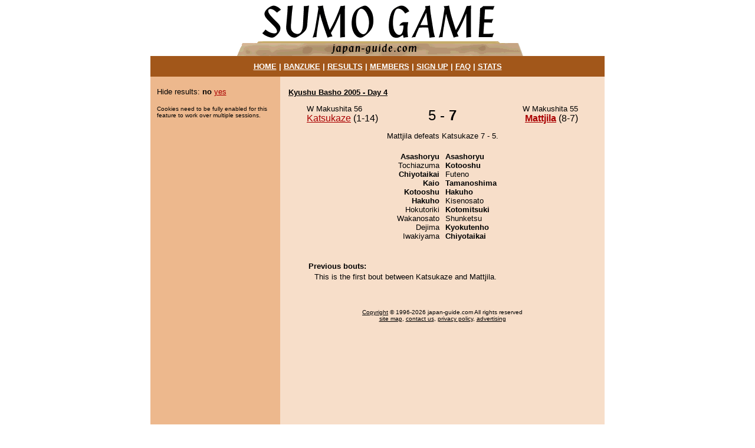

--- FILE ---
content_type: text/html; charset=UTF-8
request_url: https://www.japan-guide.com/sumo/bout.html?20056+4+2+244
body_size: 1264
content:
<html>
<head>
<meta name="viewport" content="width=device-width, initial-scale=1">

<title>Sumo Game: Kyushu Basho 2005 Bout Details</title>
</head>
<body bgcolor=ffffff text=000000 link=aa0000 vlink=aa0000 alink=aa0000 leftmargin=0 topmargin=0 marginwidth=0 marginheight=0>

<center><table width=770 height=100% border=0 cellpadding=0 cellspacing=0><tr><td valign=top>

<center><a href=/sumo/><img src=https://www.japan-guide.com/login/g/title.gif border=0 width=500 height=95></a></center>

<table width=770 cellpadding=10 cellspacing=0 border=0 bgcolor=a2571a><tr><td><font size=2 color=ffffff face=arial>
<center><b>
<a href=/sumo/><font color=ffffff>HOME</font></a> | 
<a href=/sumo/banzuke.html><font color=ffffff>BANZUKE</font></a> | 
<a href=/sumo/result.html><font color=ffffff>RESULTS</font></a> | 
<a href=/sumo/member.html><font color=ffffff>MEMBERS</font></a> | 
<a href=/sumo/registration.html><font color=ffffff>SIGN UP</font></a> | 
<a href=/sumo/faq.html><font color=ffffff>FAQ</font></a> | 
<a href=/sumo/stats.html><font color=ffffff>STATS</font></a>
</b></center>
</font></td></tr></table>

<table width=770 height=100% cellpadding=0 cellspacing=0 border=0><tr><td bgcolor=edb88d width=220 valign=top>

<center><table width=205 cellpadding=3 cellspacing=0 border=0><tr><td><font size=2 face=arial>

<font color=edb88d>&nbsp;</font><br>


	Hide results: <b>no</b> <a href=/sumo/bout.html?20056+4+2+244+switch_off>yes</a>

	<p><font size=1>Cookies need to be fully enabled for this feature to work over multiple sessions.</font>
	
</font></td></tr></table></center>

</td><td width=550 bgcolor=f7dec9 valign=top>

<center><table width=530 cellpadding=4 cellspacing=0 border=0><tr><td><font size=2 face=arial>

<font color=f7dec9>&nbsp;</font><br>


	<a href=result.html?20056+4><font size=2 color=000000><b>Kyushu Basho 2005 - Day 4</b></font></a>

	<p><center><table width=460 border=0 cellpadding=0 cellspacing=0>
	<tr>

	<td width=190 valign=top><font face=arial>
	<font size=2>W Makushita 56</font>
	<br><a href=rikishi_basho.html?20056+520>Katsukaze</a>
	(1-14)
	</font></td>

	<td width=80 valign=bottom><font face=arial><center>
	<font size=5>5 - <b>7</b></font>
	</center></font></td>

	<td width=190 valign=top align=right><font face=arial>
	<font size=2>W Makushita 55</font>
	<br><a href=rikishi_basho.html?20056+244><b>Mattjila</b></a>
	(8-7)
	</font></td>

	</tr></table></center>

	
			<p><center><table border=0 cellpadding=0 cellspacing=0 width=350><tr><td>
			<center><table border=0 cellpadding=0 cellspacing=0><tr><td><font size=2 face=arial>
			<p>Mattjila defeats Katsukaze 7 - 5.
			</font></td></tr></table></center>
			</td></tr></table></center>
			
	
		<center><table cellpadding=5 cellspacing=0 border=0><tr><td width=200 valign=top align=right><font size=2 face=arial>
		<br><b>Asashoryu</b><br>Tochiazuma<br><b>Chiyotaikai</b><br><b>Kaio</b><br><b>Kotooshu</b><br><b>Hakuho</b><br>Hokutoriki<br>Wakanosato<br>Dejima<br>Iwakiyama
		</font></td><td width=200 valign=top><font size=2 face=arial>
		<br><b>Asashoryu</b><br><b>Kotooshu</b><br>Futeno<br><b>Tamanoshima</b><br><b>Hakuho</b><br>Kisenosato<br><b>Kotomitsuki</b><br>Shunketsu<br><b>Kyokutenho</b><br><b>Chiyotaikai</b>
		</font></td></tr></table></center>
		
	
	<br><p><center><table border=0 width=460><tr><td><font size=2 face=arial>
	<b>Previous bouts:</b>
	<center><table width=440 border=0 cellpadding=2 cellspacing=0><tr><td>
	<table border=0 cellpadding=1 cellspacing=0>
	
		<tr><td><font size=2 face=arial>
		This is the first bout between Katsukaze and Mattjila.
		</font></td></tr>
		
	</table>
	
	</td></tr></table></center>
	</font></td></tr></table></center>
	
<p><font color=edb88d>&nbsp;</font><br>
<center><font size=1 face=arial>
<A href="/e/e410copy.mv"><font color=000000>Copyright</font></A> &copy; 1996-2026 japan-guide.com All rights reserved

<br><A href="/e/e690.html"><font color=000000>site map</font></A>,
<A href="/e/e410.html"><font color=000000>contact us</font></A>, 
<A href="/e/e440.html"><font color=000000>privacy policy</font></A>, 
<A href="/e/e460.html"><font color=000000>advertising</font></A>
</font></center>
</td></tr></table>

</font></td></tr></table></center>

</td></tr></table>

</td></tr></table></center>

</body>
</html>
